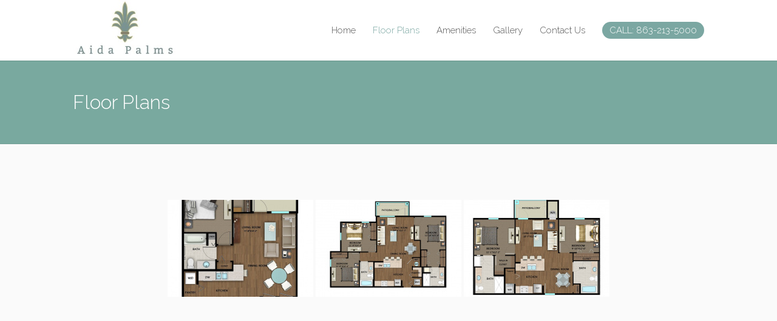

--- FILE ---
content_type: text/html; charset=UTF-8
request_url: https://aidapalms.com/floor-plans/
body_size: 7312
content:
<!DOCTYPE html>
<html lang="en-US" dir="ltr">
<head>
<meta charset="UTF-8" />
<meta name="viewport" content="width=device-width,initial-scale=1">

<title>Floor Plans | Aida Palms</title>
<link rel="profile" href="http://gmpg.org/xfn/11" />
<link rel="pingback" href="https://aidapalms.com/xmlrpc.php" />

<link rel="icon" type="image/png" href="https://aidapalms.com/wp-content/uploads/2016/11/Logo-resize-XS-2.jpg" />  <script type="text/javascript">
  var ajaxurl = 'https://aidapalms.com/wp-admin/admin-ajax.php';
  </script>
<meta name='robots' content='max-image-preview:large' />
	<style>img:is([sizes="auto" i], [sizes^="auto," i]) { contain-intrinsic-size: 3000px 1500px }</style>
	<link rel='dns-prefetch' href='//maps.googleapis.com' />
<link rel='dns-prefetch' href='//fonts.googleapis.com' />
<link rel="alternate" type="application/rss+xml" title="Aida Palms &raquo; Feed" href="https://aidapalms.com/feed/" />
<link rel="alternate" type="application/rss+xml" title="Aida Palms &raquo; Comments Feed" href="https://aidapalms.com/comments/feed/" />
<script type="text/javascript">
/* <![CDATA[ */
window._wpemojiSettings = {"baseUrl":"https:\/\/s.w.org\/images\/core\/emoji\/16.0.1\/72x72\/","ext":".png","svgUrl":"https:\/\/s.w.org\/images\/core\/emoji\/16.0.1\/svg\/","svgExt":".svg","source":{"concatemoji":"https:\/\/aidapalms.com\/wp-includes\/js\/wp-emoji-release.min.js?ver=6.8.3"}};
/*! This file is auto-generated */
!function(s,n){var o,i,e;function c(e){try{var t={supportTests:e,timestamp:(new Date).valueOf()};sessionStorage.setItem(o,JSON.stringify(t))}catch(e){}}function p(e,t,n){e.clearRect(0,0,e.canvas.width,e.canvas.height),e.fillText(t,0,0);var t=new Uint32Array(e.getImageData(0,0,e.canvas.width,e.canvas.height).data),a=(e.clearRect(0,0,e.canvas.width,e.canvas.height),e.fillText(n,0,0),new Uint32Array(e.getImageData(0,0,e.canvas.width,e.canvas.height).data));return t.every(function(e,t){return e===a[t]})}function u(e,t){e.clearRect(0,0,e.canvas.width,e.canvas.height),e.fillText(t,0,0);for(var n=e.getImageData(16,16,1,1),a=0;a<n.data.length;a++)if(0!==n.data[a])return!1;return!0}function f(e,t,n,a){switch(t){case"flag":return n(e,"\ud83c\udff3\ufe0f\u200d\u26a7\ufe0f","\ud83c\udff3\ufe0f\u200b\u26a7\ufe0f")?!1:!n(e,"\ud83c\udde8\ud83c\uddf6","\ud83c\udde8\u200b\ud83c\uddf6")&&!n(e,"\ud83c\udff4\udb40\udc67\udb40\udc62\udb40\udc65\udb40\udc6e\udb40\udc67\udb40\udc7f","\ud83c\udff4\u200b\udb40\udc67\u200b\udb40\udc62\u200b\udb40\udc65\u200b\udb40\udc6e\u200b\udb40\udc67\u200b\udb40\udc7f");case"emoji":return!a(e,"\ud83e\udedf")}return!1}function g(e,t,n,a){var r="undefined"!=typeof WorkerGlobalScope&&self instanceof WorkerGlobalScope?new OffscreenCanvas(300,150):s.createElement("canvas"),o=r.getContext("2d",{willReadFrequently:!0}),i=(o.textBaseline="top",o.font="600 32px Arial",{});return e.forEach(function(e){i[e]=t(o,e,n,a)}),i}function t(e){var t=s.createElement("script");t.src=e,t.defer=!0,s.head.appendChild(t)}"undefined"!=typeof Promise&&(o="wpEmojiSettingsSupports",i=["flag","emoji"],n.supports={everything:!0,everythingExceptFlag:!0},e=new Promise(function(e){s.addEventListener("DOMContentLoaded",e,{once:!0})}),new Promise(function(t){var n=function(){try{var e=JSON.parse(sessionStorage.getItem(o));if("object"==typeof e&&"number"==typeof e.timestamp&&(new Date).valueOf()<e.timestamp+604800&&"object"==typeof e.supportTests)return e.supportTests}catch(e){}return null}();if(!n){if("undefined"!=typeof Worker&&"undefined"!=typeof OffscreenCanvas&&"undefined"!=typeof URL&&URL.createObjectURL&&"undefined"!=typeof Blob)try{var e="postMessage("+g.toString()+"("+[JSON.stringify(i),f.toString(),p.toString(),u.toString()].join(",")+"));",a=new Blob([e],{type:"text/javascript"}),r=new Worker(URL.createObjectURL(a),{name:"wpTestEmojiSupports"});return void(r.onmessage=function(e){c(n=e.data),r.terminate(),t(n)})}catch(e){}c(n=g(i,f,p,u))}t(n)}).then(function(e){for(var t in e)n.supports[t]=e[t],n.supports.everything=n.supports.everything&&n.supports[t],"flag"!==t&&(n.supports.everythingExceptFlag=n.supports.everythingExceptFlag&&n.supports[t]);n.supports.everythingExceptFlag=n.supports.everythingExceptFlag&&!n.supports.flag,n.DOMReady=!1,n.readyCallback=function(){n.DOMReady=!0}}).then(function(){return e}).then(function(){var e;n.supports.everything||(n.readyCallback(),(e=n.source||{}).concatemoji?t(e.concatemoji):e.wpemoji&&e.twemoji&&(t(e.twemoji),t(e.wpemoji)))}))}((window,document),window._wpemojiSettings);
/* ]]> */
</script>
<link rel='stylesheet' id='twb-open-sans-css' href='https://fonts.googleapis.com/css?family=Open+Sans%3A300%2C400%2C500%2C600%2C700%2C800&#038;display=swap&#038;ver=6.8.3' type='text/css' media='all' />
<link rel='stylesheet' id='twb-global-css' href='https://aidapalms.com/wp-content/plugins/slider-wd/booster/assets/css/global.css?ver=1.0.0' type='text/css' media='all' />
<style id='wp-emoji-styles-inline-css' type='text/css'>

	img.wp-smiley, img.emoji {
		display: inline !important;
		border: none !important;
		box-shadow: none !important;
		height: 1em !important;
		width: 1em !important;
		margin: 0 0.07em !important;
		vertical-align: -0.1em !important;
		background: none !important;
		padding: 0 !important;
	}
</style>
<link rel='stylesheet' id='ngg_trigger_buttons-css' href='https://aidapalms.com/wp-content/plugins/nextgen-gallery/static/GalleryDisplay/trigger_buttons.css?ver=4.0.3' type='text/css' media='all' />
<link rel='stylesheet' id='simplelightbox-0-css' href='https://aidapalms.com/wp-content/plugins/nextgen-gallery/static/Lightbox/simplelightbox/simple-lightbox.css?ver=4.0.3' type='text/css' media='all' />
<link rel='stylesheet' id='fontawesome_v4_shim_style-css' href='https://aidapalms.com/wp-content/plugins/nextgen-gallery/static/FontAwesome/css/v4-shims.min.css?ver=6.8.3' type='text/css' media='all' />
<link rel='stylesheet' id='fontawesome-css' href='https://aidapalms.com/wp-content/plugins/nextgen-gallery/static/FontAwesome/css/all.min.css?ver=6.8.3' type='text/css' media='all' />
<link rel='stylesheet' id='nextgen_pagination_style-css' href='https://aidapalms.com/wp-content/plugins/nextgen-gallery/static/GalleryDisplay/pagination_style.css?ver=4.0.3' type='text/css' media='all' />
<link rel='stylesheet' id='nextgen_basic_thumbnails_style-css' href='https://aidapalms.com/wp-content/plugins/nextgen-gallery/static/Thumbnails/nextgen_basic_thumbnails.css?ver=4.0.3' type='text/css' media='all' />
<link rel='stylesheet' id='lt-icon-css' href='https://aidapalms.com/wp-content/themes/hometown-theme/font/flaticon.css?ver=6.8.3' type='text/css' media='all' />
<link rel='stylesheet' id='lt-foundation-css' href='https://aidapalms.com/wp-content/themes/hometown-theme/css/foundation.css?ver=6.8.3' type='text/css' media='all' />
<link rel='stylesheet' id='lt-screen-css' href='https://aidapalms.com/wp-content/themes/hometown-theme/css/screen.css?ver=1.0.0' type='text/css' media='all' />
<link rel='stylesheet' id='lt-child-css' href='https://aidapalms.com/wp-content/themes/hometown-child/style.css?ver=1.0.0' type='text/css' media='all' />
<link rel='stylesheet' id='lt-google-webfont-css' href='http://fonts.googleapis.com/css?family=Raleway%3A400%2C300&#038;ver=1.0.0' type='text/css' media='all' />
<script type="text/javascript" src="https://aidapalms.com/wp-includes/js/jquery/jquery.min.js?ver=3.7.1" id="jquery-core-js"></script>
<script type="text/javascript" src="https://aidapalms.com/wp-includes/js/jquery/jquery-migrate.min.js?ver=3.4.1" id="jquery-migrate-js"></script>
<script type="text/javascript" src="https://aidapalms.com/wp-content/plugins/slider-wd/booster/assets/js/circle-progress.js?ver=1.2.2" id="twb-circle-js"></script>
<script type="text/javascript" id="twb-global-js-extra">
/* <![CDATA[ */
var twb = {"nonce":"9ff8361f00","ajax_url":"https:\/\/aidapalms.com\/wp-admin\/admin-ajax.php","plugin_url":"https:\/\/aidapalms.com\/wp-content\/plugins\/slider-wd\/booster","href":"https:\/\/aidapalms.com\/wp-admin\/admin.php?page=twb_slider_wd"};
var twb = {"nonce":"9ff8361f00","ajax_url":"https:\/\/aidapalms.com\/wp-admin\/admin-ajax.php","plugin_url":"https:\/\/aidapalms.com\/wp-content\/plugins\/slider-wd\/booster","href":"https:\/\/aidapalms.com\/wp-admin\/admin.php?page=twb_slider_wd"};
/* ]]> */
</script>
<script type="text/javascript" src="https://aidapalms.com/wp-content/plugins/slider-wd/booster/assets/js/global.js?ver=1.0.0" id="twb-global-js"></script>
<script type="text/javascript" id="photocrati_ajax-js-extra">
/* <![CDATA[ */
var photocrati_ajax = {"url":"https:\/\/aidapalms.com\/index.php?photocrati_ajax=1","rest_url":"https:\/\/aidapalms.com\/wp-json\/","wp_home_url":"https:\/\/aidapalms.com","wp_site_url":"https:\/\/aidapalms.com","wp_root_url":"https:\/\/aidapalms.com","wp_plugins_url":"https:\/\/aidapalms.com\/wp-content\/plugins","wp_content_url":"https:\/\/aidapalms.com\/wp-content","wp_includes_url":"https:\/\/aidapalms.com\/wp-includes\/","ngg_param_slug":"nggallery","rest_nonce":"31a4a94060"};
/* ]]> */
</script>
<script type="text/javascript" src="https://aidapalms.com/wp-content/plugins/nextgen-gallery/static/Legacy/ajax.min.js?ver=4.0.3" id="photocrati_ajax-js"></script>
<script type="text/javascript" src="https://aidapalms.com/wp-content/plugins/nextgen-gallery/static/FontAwesome/js/v4-shims.min.js?ver=5.3.1" id="fontawesome_v4_shim-js"></script>
<script type="text/javascript" defer crossorigin="anonymous" data-auto-replace-svg="false" data-keep-original-source="false" data-search-pseudo-elements src="https://aidapalms.com/wp-content/plugins/nextgen-gallery/static/FontAwesome/js/all.min.js?ver=5.3.1" id="fontawesome-js"></script>
<script type="text/javascript" src="https://aidapalms.com/wp-content/plugins/nextgen-gallery/static/Thumbnails/nextgen_basic_thumbnails.js?ver=4.0.3" id="nextgen_basic_thumbnails_script-js"></script>
<script type="text/javascript" src="https://aidapalms.com/wp-content/plugins/nextgen-gallery/static/Thumbnails/ajax_pagination.js?ver=4.0.3" id="nextgen-basic-thumbnails-ajax-pagination-js"></script>
<link rel="https://api.w.org/" href="https://aidapalms.com/wp-json/" /><link rel="alternate" title="JSON" type="application/json" href="https://aidapalms.com/wp-json/wp/v2/pages/2412" /><link rel="EditURI" type="application/rsd+xml" title="RSD" href="https://aidapalms.com/xmlrpc.php?rsd" />
<meta name="generator" content="WordPress 6.8.3" />
<link rel="canonical" href="https://aidapalms.com/floor-plans/" />
<link rel='shortlink' href='https://aidapalms.com/?p=2412' />
<link rel="alternate" title="oEmbed (JSON)" type="application/json+oembed" href="https://aidapalms.com/wp-json/oembed/1.0/embed?url=https%3A%2F%2Faidapalms.com%2Ffloor-plans%2F" />
<link rel="alternate" title="oEmbed (XML)" type="text/xml+oembed" href="https://aidapalms.com/wp-json/oembed/1.0/embed?url=https%3A%2F%2Faidapalms.com%2Ffloor-plans%2F&#038;format=xml" />
<!-- Theme Dynamic CSS -->
<style type="text/css">

	/* Font */
	body { font-family: Arial,Helvetica,Garuda,sans-serif; font-size: 15px; line-height: 1.6em; }
	h1 { font-size: 31px; line-height: 1.5em; }
	h2 { font-size: 27px; line-height: 1.5em; }
	h3 { font-size: 23px; line-height: 1.5em; }
	h4 { font-size: 21px; line-height: 1.5em; }
	h5 { font-size: 19px; line-height: 1.5em; }
	h6 { font-size: 17px; line-height: 1.5em; }
	.primary-nav { font-size: 15px; }

	/* BG Color */
	.primary-nav > ul > li.bubble a, .lt-button.primary, input.primary[type='submit'], input.primary[type='button'], .rangeSlider .noUi-connect, .map-wrap .marker .dot, .map-wrap .marker:after, .map-wrap .cluster:before, .map-wrap .cluster:after, .card .status:before, .hero .status:before, .property-hero .status:before, #nprogress .bar, .button:hover, input[type='submit']:hover, input[type='button']:hover, .lt-button:hover, .tooltip, .map-outer-wrap .overlay-link, .select2-container--default .select2-results__option--highlighted[aria-selected], .hero .badge .status:before  { background-color: #7ba7a2; }
	

	/* Color */
	a, .header-wrap .header-top .nav-language.type-text li.active a, .primary-nav li.current-menu-item > a, .primary-nav li.current-menu-ancestor > a, .login-form .tab-list li a, .box-icon .feature-icon { color: #7ba7a2; }

	/* Border */
	.primary-nav > ul > li > ul.sub-menu, #nprogress .spinner-icon, .lt-button.primary, input.primary[type='submit'], input.primary[type='button'], .button:hover, input[type='submit']:hover, input[type='button']:hover, .lt-button:hover { border-color: #7ba7a2; }

	.tooltip:after { border-top-color: #7ba7a2; }

	/* Shadow */
	#nprogress .peg { box-shadow: 0 0 10px #7ba7a2, 0 0 5px #7ba7a2; }


	/* Background */
	body { 
		background-color: #eeeeee;
		background-image: url(  );
					background-size: cover;
			background-repeat: no-repeat;
			}
	.header-bg {
		background-color: #ffffff;
							background-size: contain;
			background-repeat: no-repeat;
			}
	.footer-main {
		background-color: #fafafa;
		background-image: url(  );
					background-size: contain;
			background-repeat: no-repeat;
			}
</style>
<!-- End Theme Dynamic CSS -->


<!-- Google Web Font -->
<style type="text/css">
			body { font-family: "Raleway"; }
	</style>
<!-- End Google Web Font -->




<style type="text/css">.recentcomments a{display:inline !important;padding:0 !important;margin:0 !important;}</style><meta name="generator" content="Powered by Visual Composer - drag and drop page builder for WordPress."/>
<!--[if lte IE 9]><link rel="stylesheet" type="text/css" href="https://aidapalms.com/wp-content/plugins/js_composer/assets/css/vc_lte_ie9.min.css" media="screen"><![endif]--><!--[if IE  8]><link rel="stylesheet" type="text/css" href="https://aidapalms.com/wp-content/plugins/js_composer/assets/css/vc-ie8.min.css" media="screen"><![endif]--><noscript><style type="text/css"> .wpb_animate_when_almost_visible { opacity: 1; }</style></noscript></head>

<body class="wp-singular page-template page-template-template-full-width page-template-template-full-width-php page page-id-2412 wp-theme-hometown-theme wp-child-theme-hometown-child ltr full-width element-round wpb-js-composer js-comp-ver-4.11.2 vc_responsive" id="body">



<div class="layout-wrap full-width"><div class="layout-inner">
<header class="header-wrap sticky-on element-dark logo-left" >


<div class="header-main" style="height: 100px;">
<div class="row">
<div class="columns">
	
			<div class="branding" style="height: 100px;">
			<a href="https://aidapalms.com">
		<span class="helper"></span>
		<img src="https://aidapalms.com/wp-content/uploads/2016/11/Logo-resize-Medium-1.jpg" alt="Aida Palms" width="260" height="151"  /></a>
		<div class="menu-toggle"><i class="menu flaticon-list26"></i><i class="close flaticon-cross37"></i></div>
	</div>

		<nav class="primary-nav" style="line-height: 100px;">
	<ul id="menu-header-main-menu" class="menu"><li id="menu-item-2426" class="menu-item menu-item-type-post_type menu-item-object-page menu-item-home menu-item-2426  "><a href="https://aidapalms.com/">Home</a></li>
<li id="menu-item-2424" class="menu-item menu-item-type-post_type menu-item-object-page current-menu-item page_item page-item-2412 current_page_item menu-item-2424  "><a href="https://aidapalms.com/floor-plans/" aria-current="page">Floor Plans</a></li>
<li id="menu-item-2423" class="menu-item menu-item-type-post_type menu-item-object-page menu-item-2423  "><a href="https://aidapalms.com/amenities/">Amenities</a></li>
<li id="menu-item-2422" class="menu-item menu-item-type-post_type menu-item-object-page menu-item-2422  "><a href="https://aidapalms.com/gallery/">Gallery</a></li>
<li id="menu-item-2529" class="menu-item menu-item-type-post_type menu-item-object-page menu-item-2529  "><a href="https://aidapalms.com/contact-us/">Contact Us</a></li>
<li id="menu-item-2427" class="menu-item menu-item-type-custom menu-item-object-custom menu-item-2427  bubble"><a href="tel:863-213-5000">CALL: 863-213-5000</a></li>
</ul>	</nav>
		
</div>
</div>
</div>
<div class="header-bg"></div>
</header>


<div class="search-box">
<div class="row">
<div class="columns">
<form method="get" class="nt-search-form" action="https://aidapalms.com">
	<input type="text" id="search-text" class="input-text" name="s" placeholder="Search &#8230;" autocomplete="off" />
	<i class="flaticon-cross37 close-button"></i>
</form>
</div>
</div>
</div>
<div class="section-title  element-light" style="background-color:#79a99f; background-image: url(); background-size:cover;">
<div class="row">
<div class="columns">
	
	
	
	<h1 class="page-title">Floor Plans</h1>
	</div>
</div>
</div><div class="hero-wrap">






</div>
<div class="main-content">
	<div class="section vc_row wpb_row vc_row-fluid "  ><div class="row"><div class="wpb_column vc_column_container vc_col-sm-12 large-12 columns"><div class="wpb_wrapper">
	<div class="wpb_text_column wpb_content_element">
		<div class="wpb_wrapper">
			<!-- default-view.php -->
<div
	class="ngg-galleryoverview default-view
		"
	id="ngg-gallery-95ebaae90589177cc914abc5ed24b134-1">

		<!-- Thumbnails -->
				<div id="ngg-image-0" class="ngg-gallery-thumbnail-box
											"
			>
						<div class="ngg-gallery-thumbnail">
			<a href="https://aidapalms.com/wp-content/gallery/floor-plans/PU-A1-.50.jpg"
				title=""
				data-src="https://aidapalms.com/wp-content/gallery/floor-plans/PU-A1-.50.jpg"
				data-thumbnail="https://aidapalms.com/wp-content/gallery/floor-plans/thumbs/thumbs_PU-A1-.50.jpg"
				data-image-id="21"
				data-title="PU-A1-.50"
				data-description=""
				data-image-slug="pu-a1-50"
				class="ngg-simplelightbox" rel="95ebaae90589177cc914abc5ed24b134">
				<img
					title="PU-A1-.50"
					alt="PU-A1-.50"
					src="https://aidapalms.com/wp-content/gallery/floor-plans/thumbs/thumbs_PU-A1-.50.jpg"
					width="240"
					height="160"
					style="max-width:100%;"
				/>
			</a>
		</div>
							</div>
			
				<div id="ngg-image-1" class="ngg-gallery-thumbnail-box
											"
			>
						<div class="ngg-gallery-thumbnail">
			<a href="https://aidapalms.com/wp-content/gallery/floor-plans/PU-C1-.50.jpg"
				title=""
				data-src="https://aidapalms.com/wp-content/gallery/floor-plans/PU-C1-.50.jpg"
				data-thumbnail="https://aidapalms.com/wp-content/gallery/floor-plans/thumbs/thumbs_PU-C1-.50.jpg"
				data-image-id="22"
				data-title="PU-C1-.50"
				data-description=""
				data-image-slug="pu-c1-50"
				class="ngg-simplelightbox" rel="95ebaae90589177cc914abc5ed24b134">
				<img
					title="PU-C1-.50"
					alt="PU-C1-.50"
					src="https://aidapalms.com/wp-content/gallery/floor-plans/thumbs/thumbs_PU-C1-.50.jpg"
					width="240"
					height="160"
					style="max-width:100%;"
				/>
			</a>
		</div>
							</div>
			
				<div id="ngg-image-2" class="ngg-gallery-thumbnail-box
											"
			>
						<div class="ngg-gallery-thumbnail">
			<a href="https://aidapalms.com/wp-content/gallery/floor-plans/PU-B1-.50.jpg"
				title=""
				data-src="https://aidapalms.com/wp-content/gallery/floor-plans/PU-B1-.50.jpg"
				data-thumbnail="https://aidapalms.com/wp-content/gallery/floor-plans/thumbs/thumbs_PU-B1-.50.jpg"
				data-image-id="23"
				data-title="PU-B1-.50"
				data-description=""
				data-image-slug="pu-b1-50"
				class="ngg-simplelightbox" rel="95ebaae90589177cc914abc5ed24b134">
				<img
					title="PU-B1-.50"
					alt="PU-B1-.50"
					src="https://aidapalms.com/wp-content/gallery/floor-plans/thumbs/thumbs_PU-B1-.50.jpg"
					width="240"
					height="160"
					style="max-width:100%;"
				/>
			</a>
		</div>
							</div>
			
	
	<br style="clear: both" />

	
		<!-- Pagination -->
		<div class='ngg-clear'></div>	</div>


		</div>
	</div>
</div></div></div></div>
</div><!-- #content -->

<footer class="footer-main element-dark">

<div class="footer-top">
<div class="row">
	<div class="large-3 medium-6 columns"></div>
	<div class="large-3 medium-6 columns"></div>
	<div class="large-3 medium-6 columns"></div>
	<div class="large-3 medium-6 columns"></div>
</div>	
</div>

<div class="footer-bottom">
	<div class="row">

	
	<div class="copyright-text"><p>The owner and management company for this property comply with the provisions of the Equal Housing Opportunity laws and nondiscrimination laws. The residences have been designed and constructed to be accessible in accordance with those laws. <br />&copy; Green Mills, LLC. All rights reserved. Privacy Policy.<br><img src="http://www.burlingtonstpete.com/wp-content/uploads/2016/07/foterlogo.png"/><br><br><a href="http://greenmillsgroup.com/" target="_blank">A Green Mills</a>&nbsp;Community</div>	
	</div>
</div>

</footer>

<div class="mobile-menu">
	<nav>
	<ul id="menu-header-main-menu-1" class="menu"><li class="menu-item menu-item-type-post_type menu-item-object-page menu-item-home menu-item-2426  "><a href="https://aidapalms.com/">Home</a></li>
<li class="menu-item menu-item-type-post_type menu-item-object-page current-menu-item page_item page-item-2412 current_page_item menu-item-2424  "><a href="https://aidapalms.com/floor-plans/" aria-current="page">Floor Plans</a></li>
<li class="menu-item menu-item-type-post_type menu-item-object-page menu-item-2423  "><a href="https://aidapalms.com/amenities/">Amenities</a></li>
<li class="menu-item menu-item-type-post_type menu-item-object-page menu-item-2422  "><a href="https://aidapalms.com/gallery/">Gallery</a></li>
<li class="menu-item menu-item-type-post_type menu-item-object-page menu-item-2529  "><a href="https://aidapalms.com/contact-us/">Contact Us</a></li>
<li class="menu-item menu-item-type-custom menu-item-object-custom menu-item-2427  bubble"><a href="tel:863-213-5000">CALL: 863-213-5000</a></li>
</ul>	</nav>

	</div>

</div></div><!-- .layout-wrap -->

<div class="modal-mask">
	<div class="modal login-modal">
		<div class="login-form">
<div class="row">
	<div class="tab-wrap">
	<div class="pane login-box active">
		<h3>Login</h3>
		<form name="loginform" id="loginform" class="validate-form" action="https://aidapalms.com/wp-login.php" method="post">
			<input type="hidden" name="rememberme" value="forever" />
			<p class="login-username">
				<label for="user_login">Username <span>*</span></label>
				<input type="text" name="log" id="user_login" class="input" value="" size="20" data-rule-required="true" data-msg-required="Username is required.">
			</p>
			<p class="login-password">
				<label for="user_pass">Password <span>*</span></label>
				<input type="password" name="pwd" id="user_pass" class="input" value="" size="20" data-rule-required="true" data-msg-required="Password is required.">
			</p>
			<div class="form-response"></div>
			<p class="login-submit">
				<input type="submit" name="wp-submit" id="wp-submit" class="primary" value="Log In">
				<input type="hidden" name="redirect_to" value="https://aidapalms.com">
			</p>
		</form>
		<div class="vspace"></div>
	</div>
	<div class="pane register-box">
		<h3>Register</h3>
		<form action="https://aidapalms.com/wp-login.php?action=register" id="register-form" class="validate-form" method="post">
             <input type="hidden" name="user-cookie" value="1">
             <input type="hidden" name="redirect_to" value="https://aidapalms.com" />
            <p>
                <label for="register-username">Username <span>*</span></label>
                <input id="register-username" name="user_login" type="text" data-rule-required="true" data-msg-required="Username is required.">
            </p>

            <p>
                <label for="register-email">E-mail <span>*</span></label>
                <input id="register-email" name="user_email" type="text" data-rule-required="true" data-msg-required="E-mail is required." data-rule-email="true" data-msg-email="Invalid E-mail address.">
            </p>
            <div class="form-response"></div>
           	<p class="login-submit">
            	<input type="submit" name="user-submit" class="primary" value="Register">
            </p>
        </form>
		<div class="vspace"></div>
	</div>
	<div class="pane forgot-box">
		<h3>Forgot Password</h3>
		<form action="https://aidapalms.com/wp-login.php?action=lostpassword" id="forgot-form" method="post" class="validate-form">
			<input type="hidden" name="user-cookie" value="1">
            <p>
                <label for="user-forgot">Username or E-mail <span>*</span></label>
                <input id="user-forgot" name="user_login" type="text" data-rule-required="true" data-msg-required="Username or E-mail is required.">
            </p>
            <div class="form-response"></div>
            <p class="login-submit">
            	<input type="submit" name="user-submit" class="primary" value="Reset Password">
            </p>
        </form>
		<div class="vspace"></div>
	</div>
	<ul class="tab-list">
		<li class="active"><a href="#" data-pane="login-box">Login</a></li>
		<li><a href="#" data-pane="register-box">Register</a></li>
		<li><a href="#" data-pane="forgot-box">Forgot Password</a></li>
	</ul>
	</div>
</div>
</div>		<i class="flaticon-cross37 close-bt"></i>
	</div>
</div>


<script type="speculationrules">
{"prefetch":[{"source":"document","where":{"and":[{"href_matches":"\/*"},{"not":{"href_matches":["\/wp-*.php","\/wp-admin\/*","\/wp-content\/uploads\/*","\/wp-content\/*","\/wp-content\/plugins\/*","\/wp-content\/themes\/hometown-child\/*","\/wp-content\/themes\/hometown-theme\/*","\/*\\?(.+)"]}},{"not":{"selector_matches":"a[rel~=\"nofollow\"]"}},{"not":{"selector_matches":".no-prefetch, .no-prefetch a"}}]},"eagerness":"conservative"}]}
</script>
<script type="text/javascript" src="https://aidapalms.com/wp-includes/js/dist/hooks.min.js?ver=4d63a3d491d11ffd8ac6" id="wp-hooks-js"></script>
<script type="text/javascript" src="https://aidapalms.com/wp-includes/js/dist/i18n.min.js?ver=5e580eb46a90c2b997e6" id="wp-i18n-js"></script>
<script type="text/javascript" id="wp-i18n-js-after">
/* <![CDATA[ */
wp.i18n.setLocaleData( { 'text direction\u0004ltr': [ 'ltr' ] } );
/* ]]> */
</script>
<script type="text/javascript" src="https://aidapalms.com/wp-content/plugins/contact-form-7/includes/swv/js/index.js?ver=6.1.4" id="swv-js"></script>
<script type="text/javascript" id="contact-form-7-js-before">
/* <![CDATA[ */
var wpcf7 = {
    "api": {
        "root": "https:\/\/aidapalms.com\/wp-json\/",
        "namespace": "contact-form-7\/v1"
    }
};
/* ]]> */
</script>
<script type="text/javascript" src="https://aidapalms.com/wp-content/plugins/contact-form-7/includes/js/index.js?ver=6.1.4" id="contact-form-7-js"></script>
<script type="text/javascript" id="ngg_common-js-extra">
/* <![CDATA[ */

var galleries = {};
galleries.gallery_95ebaae90589177cc914abc5ed24b134 = {"ID":"95ebaae90589177cc914abc5ed24b134","album_ids":[],"container_ids":["3"],"display":null,"display_settings":{"display_view":"default-view.php","images_per_page":"24","number_of_columns":0,"thumbnail_width":240,"thumbnail_height":160,"show_all_in_lightbox":0,"ajax_pagination":1,"use_imagebrowser_effect":0,"template":"","display_no_images_error":1,"disable_pagination":0,"show_slideshow_link":0,"slideshow_link_text":"View Slideshow","override_thumbnail_settings":0,"thumbnail_quality":"100","thumbnail_crop":"0","thumbnail_watermark":0,"ngg_triggers_display":"never","use_lightbox_effect":true},"display_type":"photocrati-nextgen_basic_thumbnails","effect_code":null,"entity_ids":[],"excluded_container_ids":[],"exclusions":[],"gallery_ids":[],"id":"95ebaae90589177cc914abc5ed24b134","ids":null,"image_ids":[],"images_list_count":null,"inner_content":null,"is_album_gallery":null,"maximum_entity_count":500,"order_by":"sortorder","order_direction":"ASC","returns":"included","skip_excluding_globally_excluded_images":null,"slug":null,"sortorder":[],"source":"galleries","src":null,"tag_ids":[],"tagcloud":false,"transient_id":null,"__defaults_set":null};
galleries.gallery_95ebaae90589177cc914abc5ed24b134.wordpress_page_root = "https:\/\/aidapalms.com\/floor-plans\/";
var nextgen_lightbox_settings = {"static_path":"https:\/\/aidapalms.com\/wp-content\/plugins\/nextgen-gallery\/static\/Lightbox\/{placeholder}","context":"nextgen_images"};
/* ]]> */
</script>
<script type="text/javascript" src="https://aidapalms.com/wp-content/plugins/nextgen-gallery/static/GalleryDisplay/common.js?ver=4.0.3" id="ngg_common-js"></script>
<script type="text/javascript" id="ngg_common-js-after">
/* <![CDATA[ */
            var nggLastTimeoutVal = 1000;

            var nggRetryFailedImage = function(img) {
                setTimeout(function(){
                    img.src = img.src;
                }, nggLastTimeoutVal);

                nggLastTimeoutVal += 500;
            }
/* ]]> */
</script>
<script type="text/javascript" src="https://aidapalms.com/wp-content/plugins/nextgen-gallery/static/Lightbox/lightbox_context.js?ver=4.0.3" id="ngg_lightbox_context-js"></script>
<script type="text/javascript" src="https://aidapalms.com/wp-content/plugins/nextgen-gallery/static/Lightbox/simplelightbox/simple-lightbox.js?ver=4.0.3" id="simplelightbox-0-js"></script>
<script type="text/javascript" src="https://aidapalms.com/wp-content/plugins/nextgen-gallery/static/Lightbox/simplelightbox/nextgen_simple_lightbox_init.js?ver=4.0.3" id="simplelightbox-1-js"></script>
<script type="text/javascript" src="https://maps.googleapis.com/maps/api/js?v=3.exp&amp;sensor=false&amp;libraries=places&amp;ver=1.0.0" id="lt-google-maps-js"></script>
<script type="text/javascript" src="https://aidapalms.com/wp-content/themes/hometown-theme/js/pack-min.js?ver=1.0.0" id="lt-pack-js"></script>
<script type="text/javascript" src="https://aidapalms.com/wp-content/themes/hometown-theme/js/theme.js?ver=1.0.0" id="lt-theme-js"></script>

</body>
</html>

--- FILE ---
content_type: text/css
request_url: https://aidapalms.com/wp-content/themes/hometown-theme/css/screen.css?ver=1.0.0
body_size: 8324
content:
/*------------------------------------------------------------------
[Table of contents]

1. Body
2. Header
3. Footer
4. Widget
5. Page Content
6. Elements
7. App
8. Person
9. ETC

-------------------------------------------------------------------*/
/* 1. Body */
body { font-weight: 300; background: #f4f4f4; overflow-x: hidden; }

::-moz-selection { background: rgba(0, 0, 0, 0.1); }

::selection { background: rgba(0, 0, 0, 0.1); }

figure.vc_figure { margin: 0; }

.layout-wrap { background: transparent; position: relative; overflow: hidden; }

.layout-wrap.mobile-menu-active .main-content, .layout-wrap.mobile-menu-active .hero-wrap, .layout-wrap.mobile-menu-active footer.footer-main, .layout-wrap.mobile-menu-active .section-title { display: none; }

.layout-wrap.mobile-menu-active .mobile-menu { display: block; }

.layout-wrap .mobile-menu { display: none; }

.layout-wrap .layout-inner { background: #fafafa; }

.section.stretch > .row { max-width: none; }

.section.no-padding { padding: 0; }

.section.no-padding > .row { padding: 0; }

.section.no-padding > .row > .columns { padding: 0; }

.row { padding: 0 15px; }

.row .row { padding: 0; }

[class*="block-grid-"] { margin: 0 -15px; }

[class*="block-grid-"] > li { padding: 0 15px 30px; max-width: 100%; }

.vc_row:after { content: ''; display: table; clear: both; }

iframe[src="about:blank"] { display: none; }

iframe { max-width: 100%; }

.element-round .button, .element-round .lt-button { border-radius: 3px; }

.element-round .bubble a { border-radius: 100px; }

.element-round .meta-box-list { border-radius: 3px; }

.element-round .property-hero { border-radius: 3px; }

.element-round .wpb_tab { border-radius: 0 0 3px 3px; }

.element-round .wpb_tabs_nav { border-radius: 3px 3px 0 0; overflow: hidden; }

.element-round .property-list img { border-radius: 3px; }

.element-round .card .content-wrap { border-radius: 0 0 3px 3px; }

.element-round .card .img-wrap { border-radius: 3px 3px 0 0; overflow: hidden; }

.element-round .card:after { border-radius: 3px; }

.element-round .selectBox { border-radius: 3px; }

.element-round input[type='text'], .element-round input[type='password'], .element-round input[type='email'], .element-round textarea, .element-round .box, .element-round input[type='submit'] { border-radius: 3px; }

.element-round .hero-card { border-radius: 3px; }

.element-round .hero .hero-card .card-price { border-radius: 100px; }

.element-round .thumbnail-carousel { border-radius: 3px; }

.element-round .tooltip { border-radius: 3px; }

.element-round ul.floorplan-list { border-radius: 3px; overflow: hidden; }

.element-round ul.floorplan-list li a:after { border-radius: 3px; }

.element-round .wp-pagenavi { border-radius: 3px; }

/* 2. Header */
.header-wrap { display: block; z-index: 1000; position: relative; text-align: center; width: 100%; left: 0; left: auto; }

.header-wrap:after { content: ''; display: block; position: absolute; bottom: -1px; height: 1px; width: 100%; background: rgba(0, 0, 0, 0.1); pointer-events: none; }

.header-wrap.element-light { color: #fff; }

.header-wrap.element-light a { color: #fff; }

.header-wrap.element-light .header-top { background: rgba(0, 0, 0, 0.075); }

.header-wrap.element-light .header-top .left a { border-color: rgba(255, 255, 255, 0.5); }

.header-wrap.element-light .primary-nav > ul > li.bubble a { background: transparent; border: 1px solid #fff; }

.header-wrap.element-light .primary-nav > ul > li > ul.sub-menu { border: none; }

.header-wrap.element-light .primary-nav > ul > li.current-menu-item > a, .header-wrap.element-light .primary-nav li.current-menu-ancestor > a { color: #fff; }

.header-wrap.element-light .header-top .nav-language li:after { opacity: 0.4; }

.header-wrap a { color: #555; }

.header-wrap .header-top { padding: 10px 0; background: rgba(0, 0, 0, 0.025); }

.header-wrap .header-top .menu { display: none; }

.header-wrap .header-top .left a { border-bottom: 1px dotted rgba(0, 0, 0, 0.25); }

.header-wrap .header-top .search-button { display: none; margin: 0 0 0 30px; cursor: pointer; }

.header-wrap .header-top .social-list { display: inline-block; margin: 0 0 0 30px; }

.header-wrap .header-main { line-height: 0; }

.header-wrap .branding { font-size: 0; display: block; position: relative; vertical-align: top; }

.header-wrap .branding.text { font-size: 24px; }

.header-wrap .branding.text .helper { display: none; }

.header-wrap .branding a { height: 100%; display: inline-block; }

.header-wrap .branding .helper { display: inline-block; vertical-align: middle; height: 100%; }

.header-wrap .branding img { max-height: 100%; display: inline-block; vertical-align: middle; width: auto; }

.header-wrap .menu-toggle { width: 40px; height: 40px; position: absolute; right: -10px; display: inline-block; top: 50%; margin: -20px 0 0 0; font-size: 24px; line-height: 40px; cursor: pointer; opacity: 0.75; }

.header-wrap .menu-toggle:hover { opacity: 1; }

.header-wrap .menu-toggle .close { font-size: 20px; top: -1px; position: relative; display: none; }

.header-wrap .menu-toggle.active .close { display: inline-block; }

.header-wrap .menu-toggle.active .menu { display: none; }

.header-wrap .user-menu { text-transform: uppercase; }

.nav-language { text-transform: uppercase; }

.nav-language li.active a { color: #bc0054; }

.header-bg { position: absolute; top: 0; left: 0; width: 100%; height: 100%; background: #fff; z-index: -1; opacity: 1; }

.primary-nav { display: none; }

.primary-nav a { color: #555; }

.search-box { display: none; }

.mobile-menu a { color: #555; }

.mobile-menu nav { margin: 0 0 35px 0; }

.mobile-menu .menu { margin: 0; background: #fff; }

.mobile-menu .menu:first-child { border-top: 1px solid rgba(0, 0, 0, 0.05); }

.mobile-menu ul { list-style: none; margin: 0; padding: 0; line-height: 1.5em; }

.mobile-menu ul a { padding: 12px 15px; border-bottom: 1px solid rgba(0, 0, 0, 0.05); display: block; position: relative; }

.mobile-menu ul i { font-size: 24px; opacity: 0.5; position: absolute; right: 0; top: 0; height: 100%; line-height: 47px; width: 60px; text-align: center; border-left: 1px solid rgba(0, 0, 0, 0.15); }

.mobile-menu ul ul { display: none; background: rgba(0, 0, 0, 0.02); }

.mobile-menu li.login { display: none; }

.mobile-menu .login-form { padding: 0 0 30px 0; background: #fff; padding: 12px 0; border: 1px solid rgba(0, 0, 0, 0.05); border-left: none; border-right: none; }

.mobile-menu .nt-search-form { padding: 12px 15px; background: #fff; border: 1px solid rgba(0, 0, 0, 0.05); border-left: none; border-right: none; }

.mobile-menu .social-menu { border-bottom: 1px solid rgba(0, 0, 0, 0.05); }

.mobile-menu .social-menu:after { content: ''; display: table; clear: both; }

.mobile-menu .social-menu li { float: left; }

.mobile-menu .social-menu i { position: relative; border: none; }

.mobile-menu .social-menu a { border: none; }

.login-form p { margin: 0 0 20px 0; }

.login-form input[type='submit'] { width: 100%; text-align: center; }

.login-form .login-submit { margin: 10px 0 0 0; }

.login-form .login-remember { display: none; }

.login-form .tab-list { margin: 10px 0 0 0; padding: 0; }

.login-form .tab-list li { display: inline-block; margin: 0 20px 0 0; }

.login-form .tab-list li.active { display: none; }

.login-form .tab-list li a { display: inline; border: none; padding: 0; color: #bc0054; }

.modal-mask { display: none; }

/* 3. Footer */
.footer-main.element-light { color: #fff; }

.footer-main.element-light a { color: #fff; }

.footer-main .widget { margin: 0 0 50px 0; }

.footer-main .widget ul li { margin: 0 0 5px 0; padding: 0; border: none; }

.footer-main a { color: #555; }

.footer-top { padding: 60px 0; position: relative; }

.footer-top:before { content: ''; position: absolute; top: 0; left: 0; width: 100%; height: 1px; background: rgba(0, 0, 0, 0.05); }

.footer-bottom { padding: 50px 0; text-align: center; background: rgba(0, 0, 0, 0.05); }

.social-list { list-style: none; padding: 0; margin: 0 0 20px 0; }

.social-list li { display: inline-block; margin: 0 5px; }

.social-list i { width: 32px; height: 32px; border: 1px solid #555; border-radius: 100%; display: block; line-height: 32px; font-size: 16px; color: #555; text-align: center; -webkit-transition: all 0.25s ease; transition: all 0.25s ease; }

.social-list i:hover { background: #555; color: #fff; }

.element-light .social-list i { border-color: #fff; color: #fff; }

.element-light .social-list i:hover { background: rgba(255, 255, 255, 0.15); }

.message-mask { position: fixed; top: 0; left: 0; width: 100%; height: 100%; background: rgba(0, 0, 0, 0.8); z-index: 1000; -webkit-transition: all 0.25s ease; transition: all 0.25s ease; color: #fff; font-size: 28px; line-height: 1.5em; display: table; text-align: center; padding: 20px; }

.message-mask.inactive { visibility: hidden; opacity: 0; }

.message-mask.inactive .inner { -webkit-transform: translate(0, 40px); transform: translate(0, 40px); opacity: 0; }

.message-mask .inner { display: table-cell; vertical-align: middle; -webkit-transition: all 0.25s ease; transition: all 0.25s ease; }

.message-mask i { border: 1px solid #fff; width: 50px; height: 50px; text-align: center; line-height: 50px; border-radius: 100px; cursor: pointer; display: inline-block; font-size: 24px; }

/* 4. Widget */
.widget-property ul li { clear: both; overflow: hidden; padding: 0; margin: 0 0 20px 0; border: none; }

.widget-property img { float: left; height: 60px; margin: 0 15px 0 0; border-radius: 3px; z-index: 10; position: relative; }

.widget-property a { color: #555; }

.widget-property .price { display: block; opacity: 0.5; }

.widget-property-search .widget-body { padding: 20px 24px; background: #fff; border: 1px solid #ddd; }

.widget-property-search .property-search-form .columns { margin: 0 0 25px 0; width: 100%; }

.widget-property-search .property-search-form .search-submit { margin: 5px 0 0 0; }

.widget-property-search .property-search-form .search-submit label { display: none; }

.widget-property-search .property-search-form input[type='submit'] { padding: 10px 20px; }

.widget-property-search .property-search-form input[type='text'], .widget-property-search .property-search-form input[type='password'], .widget-property-search .property-search-form input[type='email'], .widget-property-search .property-search-form textarea { padding: 6px 10px; }

.widget-property-search .vspace { height: 0; }

.flickr-badge-wrapper img { width: 69px; }

body .dsidx-details #dsidx-media { height: auto !important; }

.dsidx-resp-search-box { padding: 20px 24px; background: #fff; border: 1px solid #ddd; }

.dsidx-resp-search-box .dsidx-resp-area { margin: 0 0 15px 0; }

.dsidx-resp-search-box .dsidx-resp-area label { clear: both; }

.dsidx-resp-search-box .submit { width: 100% !important; text-align: center; }

.dsidx-resp-search-box .dsidx-resp-submit { width: 100% !important; text-align: center; }

.dsidx-summary { margin: 0; }

.dsidx-results { margin: 0; padding: 0; }

.dsidx-widget-search label { padding: 0; }

.dsidx-widget-search select, .dsidx-widget-search input[type='text'], .dsidx-widget-search .selectBox { margin: 0 0 18px 0; }

.dsidx-widget-search .dsidx-search-button { font-size: inherit; }

.dsidx-widget-search .dsidx-search-button .submit { font-size: inherit; width: 100%; padding: 15px 20px; }

.dsidx-details #dsidx-secondary-data { border: 1px solid #ddd !important; }

.dsidx-widget-listings div.dsidx-results-widget, .dsidx-widget-listings div.dsidx-results-widget p { font-size: inherit !important; }

.dsidx-widget-listings div.dsidx-results-widget { border: 1px solid #ccc; border-radius: 3px; }

.dsidx-widget-listings div.dsidx-results-widget .dsidx-controls { padding: 0; border-top: 1px solid #ddd; text-align: left !important; margin: 0; }

.dsidx-widget-listings div.dsidx-results-widget .dsidx-controls a { display: inline-block !important; padding: 10px 12px !important; border-right: 1px solid #ccc; border-left: 1px solid #ccc; color: #555; background: #f5f5f5; opacity: 0.5; position: relative; margin: 0 -1px 0 0; }

.dsidx-widget-listings div.dsidx-results-widget .dsidx-controls a:first-child { margin-left: -7px; }

.dsidx-widget-listings div.dsidx-results-widget .dsidx-controls a:hover { opacity: 1; }

.dsidx-widget-listings div.dsidx-results-widget .dsidx-controls a.active { background: #fff; opacity: 1; }

.dsidx-widget-listings div.dsidx-results-widget .dsidx-list li { margin-top: -1px; border-top: none; line-height: 1.5em !important; }

.dsidx-widget-listings div.dsidx-results-widget .dsidx-list li a { padding: 14px 10px; }

.dsidx-widget-listings div.dsidx-results-widget ul, .dsidx-widget-listings div.dsidx-results-widget ul li, .dsidx-widget-listings div.dsidx-results-widget h4, .dsidx-widget-listings div.dsidx-results-widget p { font-size: inherit !important; }

.dsidx-widget-listings div.dsidx-results-widget .dsidx-slideshow-control { font-weight: normal; padding: 5px; height: auto; border: none; }

.dsidx-widget-listings div.dsidx-results-widget .dsidx-slideshow ul li { padding: 15px 12px !important; }

.dsidx-widget-listings div.dsidx-results-widget .dsidx-slideshow ul li p span { display: none; opacity: 0.5; }

.dsidx-widget-listings div.dsidx-results-widget .dsidx-slideshow ul li p span.beds, .dsidx-widget-listings div.dsidx-results-widget .dsidx-slideshow ul li p span.baths, .dsidx-widget-listings div.dsidx-results-widget .dsidx-slideshow ul li p span.price { display: inline-block; font-weight: normal; font-size: 0.8em; line-height: 1.3em; }

.dsidx-widget-listings div.dsidx-results-widget { background: #fff; }

.dsidx-widget-listings div.dsidx-results-widget h4 { font-weight: normal !important; border: none; line-height: 1.3em !important; margin-bottom: 0 !important; font-size: 13px !important; }

.dsidx-widget-listings div.dsidx-results-widget h4 a { font-size: inherit !important; color: #555; }

.dsidx-widget-listings div.dsidx-results-widget .dsidx-map .dsidx-results-widget-map-details .featured-listing, .dsidx-widget-listings div.dsidx-results-widget .featured-listing { padding: 15px 12px !important; margin: 0 !important; }

.dsidx-widget-listings div.dsidx-results-widget .dsidx-map .dsidx-results-widget-map-details .featured-listing li, .dsidx-widget-listings div.dsidx-results-widget .featured-listing li { display: none; }

.dsidx-widget-listings div.dsidx-results-widget .dsidx-map .dsidx-results-widget-map-details .featured-listing li.beds, .dsidx-widget-listings div.dsidx-results-widget .dsidx-map .dsidx-results-widget-map-details .featured-listing li.baths, .dsidx-widget-listings div.dsidx-results-widget .dsidx-map .dsidx-results-widget-map-details .featured-listing li.price, .dsidx-widget-listings div.dsidx-results-widget .featured-listing li.beds, .dsidx-widget-listings div.dsidx-results-widget .featured-listing li.baths, .dsidx-widget-listings div.dsidx-results-widget .featured-listing li.price { display: inline-block; font-weight: normal !important; font-size: 0.8em !important; line-height: 1.3em !important; border: none; opacity: 0.5; padding-top: 0; }

.dsidx-widget-listings div.dsidx-results-widget .dsidx-panel .dsidx-photo { position: relative; top: 0; }

.dsidx-widget-listings div.dsidx-results-widget .dsidx-map .dsidx-results-widget-map-details { height: auto; }

.dsidx-widget-single-listing-wrap .dsidx-widget { width: auto; background: #fff; color: inherit; border-radius: 3px; }

.dsidx-widget-single-listing-wrap img { width: 100%; height: auto; }

.dsidx-widget-single-listing-wrap h3.widget-title { color: inherit !important; }

.dsidx-widget-single-listing-wrap h3.widget-title a { color: inherit !important; }

.dsidx-widget-single-listing-wrap .dsidx-widget-single-listing-slideshow .dsidx-widget-single-listing-photo { width: 295px; max-width: 100%; }

.dsidx-widget-single-listing-wrap .dsidx-widget-single-listing-meta .dsidx-widget-single-listing-price { color: inherit; font-weight: normal; font-size: 20px; }

.dsidx-widget-single-listing-wrap .dsidx-widget-single-listing-meta div { padding: 10px; }

.dsidx-widget-single-listing-wrap .dsidx-widget-single-listing-meta .dsidx-widget-single-listing-photo-count { display: none; }

body .dsidx-widget-single-listing { border-color: #ddd; }

body .dsidx-widget-listings div.dsidx-results-widget { border-color: #ddd; }

#dsidx ul.dsidx-tabs, body.dsidx ul.dsidx-tabs { clear: both; }

.dsidx-results .dsidx-paging-control { margin: 20px 0; }

.dsidx-results .dsidx-sorting-control { float: left !important; text-align: left !important; font-size: inherit !important; margin: 20px 0 40px 0 !important; }

.dsidx-results .dsidx-sorting-control .selectBox { position: relative; }

.dsidx-results #dsidx-map-control { clear: both; margin: 0 0 20px 0; display: none; }

.dsidx-results .dsidx-prop-summary { display: block; margin: 0 0 40px 0; background: #fff; border: 1px solid #eee; border-radius: 3px; overflow: hidden; padding: 15px; }

.dsidx-results .dsidx-prop-summary .dsidx-prop-title { padding: 10px 15px; background: #e5e5e5; margin-bottom: 15px !important; margin: -15px; }

.dsidx-results .dsidx-prop-summary .dsidx-prop-features { margin-left: 120px; opacity: 0.9; }

#dsidx a { color: #555; }

#dsidx a:hover { text-decoration: none; }

.dsidx-results .dsidx-paging-control a, #dsidx .dsidx-sorting-control a { text-decoration: none; }

#dsidx-actions { display: none; }

#dsidx h3 { font-weight: normal; margin: 50px 0 20px 0; border: none; }

#dsidx td, #dsidx th { padding: 8px 12px; float: none; }

#dsidx th { border-right: 1px solid #eee; }

#dsidx-disclaimer { clear: both; padding: 20px 0 0 0; opacity: 0.75; }

#dsidx-disclaimer p { margin: 0; }

.dsidx-details hr { display: none; }

.dsidx-details #dsidx-property-types { margin: 50px 0 20px 0; }

.dsidx-details #dsidx-description { padding: 20px; background: #fff; margin: 40px 0; font-size: 1em; }

.dsidx-details #dsidx-media { max-width: 100%; }

.dsidx-details #dsidx-header table tr { border: none; }

.dsidx-details #dsidx-header table td { padding: 0; border: none; }

.dsidx-details #dsidx-primary-data { border-left: none; border-right: none; border-bottom: none; border-radius: 0; }

.dsidx-details #dsidx-primary-data tr td, .dsidx-details #dsidx-primary-data tr th { padding: 6px 12px; }

.dsidx-details #dsidx-primary-data tr:hover td { background: transparent !important; }

.jb-dt-main-frame .jb-dt-main-image { width: auto !important; left: 0 !important; }

.jb-dt-main-frame .jb-dt-main-image img { width: 100% !important; }

#dsidx-contact-form table td { border: none; }

.dsidx-details #dsidx-primary-data #dsidx-price { border-bottom: 1px solid #eee; }

.dsidx-resp-area input[type="text"], .dsidx-resp-area input[type="submit"] { padding: 6px 10px; }

body .dsidx-resp-area input[type="text"] { margin-bottom: 0; }

#dsidx .dsidx-sorting-control .select2 { width: auto !important; }

body .dsidx-details .dsidx-headerbar { padding: 10px 15px; }

body .dsidx-details .dsidx-header-title { padding: 0; }

body .dsidx-details .dsidx-headerbar-green { padding: 10px 15px; }

body .dsidx-details #dsidx-tiny-photos { margin: 20px 0; }

#dsidx .dsidx-call-to-action { padding: 15px !important; }

#dsidx-listings .dsidx-listing { border: 1px solid #eee; margin: -1px 0 0 0; }

body .dsidx-results-grid #dsidx-listings .dsidx-listing .dsidx-data, body .dsidx-results-grid #dsidx-listings .dsidx-listing:hover .dsidx-data { padding: 10px; }

body .dsidx-results-grid #dsidx-listings .dsidx-listing .dsidx-primary-data { padding: 0; }

body #dsidx-top-search #dsidx-search-bar { padding: 10px; }

#dsidx-search-filters label { display: inline; }

#dsidx-search-filters table th { border: none; }

#dsidx-search-filters table td, #dsidx-search-filters table th { padding: 10px; }

#dsidx-search-filters .select2 { margin: 0 0 10px 0; }

body .dsidx-resp-search-box.dsidx-resp-horizontal .dsidx-resp-area { padding: 0 10px; }

body .dsidx-resp-search-box.dsidx-resp-horizontal fieldset { margin: 0 -10px; }

.property-search-box .dsidx-resp-search-box { padding: 0; background: transparent; border: none; }

.main-content { background: #fafafa; }

.section { padding: 50px 0; }

.section .row.full-width { max-width: 100%; }

.section .vc_inner { padding: 0; }

/* 5. Page Content */
.section-title { text-align: center; position: relative; }

.section-title:after { content: ''; display: block; position: absolute; bottom: 0; left: 0; height: 1px; width: 100%; background: rgba(0, 0, 0, 0.05); }

.section-title a { color: #555; }

.section-title .thumb { margin: 0 auto 30px; width: 160px; height: 160px; border-radius: 100%; background: rgba(255, 255, 255, 0.8); overflow: hidden; line-height: 190px; text-align: center; font-size: 145px; color: #aaa; position: relative; z-index: 10; }

.section-title .thumb:after { content: ''; display: block; width: 160px; height: 160px; border-radius: 100%; border: 1px solid rgba(0, 0, 0, 0.1); position: absolute; top: 0; left: 0; }

.section-title .thumb img { position: absolute; left: 0; top: 0; }

.hero { background: center center no-repeat; background-size: cover; position: relative; background: #eee; clear: both; height: 550px; }

.hero.slide-hero { height: auto; }

.hero.slide-hero .carousel-content { text-align: center; }

.hero.slide-hero .carousel-content .item { padding: 140px 50px 170px; }

.hero.slide-hero .carousel-content .slide-title { font-size: 40px; line-height: 1.5em; text-shadow: 0 2px 5px rgba(255, 255, 255, 0.25); }

.hero.slide-hero .carousel-content .desc { opacity: 0.75; margin: 20px 0 0 0; font-size: 18px; line-height: 1.5em; }

.hero.slide-hero .carousel-content .lt-button { margin: 40px 0 0 0; background: none; border-color: #555; color: #555; opacity: 0.8; }

.hero.slide-hero .carousel-content .lt-button:hover { border-color: #555; color: #555; opacity: 1; }

.hero.slide-hero .carousel-content .element-light { color: #fff; }

.hero.slide-hero .carousel-content .element-light a { color: #fff; }

.hero.slide-hero .carousel-content .element-light .lt-button { border-color: #fff; }

.hero.slide-hero .carousel-content .element-light .lt-button:hover { border-color: #fff; color: #fff; }

.hero.slide-hero .carousel-content .element-light .slide-title { text-shadow: 0 2px 5px rgba(0, 0, 0, 0.25); }

.hero.slide-hero .bg:after { opacity: 0.25; }

.hero .row, .hero .columns { position: relative; height: 100%; }

.hero .hero-card { position: absolute; bottom: 40px; left: 15px; right: 15px; z-index: 100; max-width: 450px; background: rgba(255, 255, 255, 0.95); }

.hero .hero-card .card-title { font-size: 24px; line-height: 1.5em; }

.hero .hero-card .card-title a { display: block; color: #555; }

.hero .hero-card .card-title i { position: absolute; right: 25px; display: block; -webkit-transition: all 250ms ease; transition: all 250ms ease; top: 10px; }

.hero .hero-card .card-title:hover i { -webkit-transform: translate(5px, 0); transform: translate(5px, 0); }

.hero .hero-card .card-price { font-size: 22px; line-height: 1.5em; float: left; padding: 0 15px; color: #fff; background: #70b001; }

.hero .hero-card .card-price small { opacity: 0.75; font-size: 14px; }

.hero .hero-card .card-meta { margin: 0 0 20px 0; }

.hero .hero-card .card-meta i { margin: 0 2px 0 12px; }

.hero .hero-card .card-head { padding: 10px 25px; border-bottom: 1px solid rgba(0, 0, 0, 0.025); background: rgba(0, 0, 0, 0.05); }

.hero .hero-card .card-body { padding: 20px 25px 0; }

.hero .hero-card .card-bottom { padding: 2px 25px 20px; }

.hero .badge { position: absolute; bottom: 100px; left: 15px; right: auto; pointer-events: none; -webkit-transition: all 500ms ease; -moz-transition: all 500ms ease; -ms-transition: all 500ms ease; -o-transition: all 500ms ease; z-index: 100; }

.hero .badge .status { display: block; float: left; position: relative; color: #fff; padding: 3px 10px; z-index: 100; overflow: hidden; font-size: 18px; -webkit-transition: all 800ms ease; -moz-transition: all 800ms ease; -ms-transition: all 800ms ease; -o-transition: all 800ms ease; white-space: nowrap; clear: both; }

.hero .badge .status:before { content: ''; display: block; position: absolute; left: 0; top: 0; width: 100%; height: 100%; background: #bc0054; opacity: 0.8; z-index: -1; }

.hero .badge .status a { color: #fff; }

.hero .badge .price { display: block; float: left; position: relative; padding: 15px; z-index: 100; overflow: hidden; font-size: 34px; clear: both; -webkit-transition: all 700ms ease; -moz-transition: all 700ms ease; -ms-transition: all 700ms ease; -o-transition: all 700ms ease; min-width: 120px; }

.hero .badge .price:before { content: ''; display: block; position: absolute; left: 0; top: 0; width: 100%; height: 100%; background: #fff; opacity: 0.9; z-index: -1; }

.hero .badge .price small { opacity: 0.5; font-size: 20px; }

.hero .title { position: absolute; bottom: 55px; left: 15px; font-size: 24px; list-style: 1.5em; color: #fff; z-index: 100; padding: 0 35px 0 0; }

.hero .title:hover i { -webkit-transform: translate(10px, 0); transform: translate(10px, 0); }

.hero .title a { color: #fff; }

.hero .title i { margin: 0 0 0 10px; bottom: -3px; position: absolute; -webkit-transition: all 250ms ease; transition: all 250ms ease; display: block; right: 0; }

.hero .lt-carousel { height: 100%; margin: 0; padding: 0; }

.hero .lt-carousel li, .hero .owl-stage-outer, .hero .owl-stage, .hero .owl-item { height: 100%; }

.hero .owl-controls { bottom: auto; top: 0; }

.hero .owl-controls .owl-dots { top: 30px; right: 30px; }

.hero .owl-controls .owl-dots .owl-dot { float: none; margin: 0 0 10px 0; }

.hero .bg-wrap { background: #eee; position: absolute; left: 0; top: 0; width: 100%; height: 100%; }

.hero .bg-wrap:after { opacity: 0.25; z-index: 1; pointer-events: none; content: ''; position: absolute; bottom: 0; left: 0; width: 100%; height: 130px; background: -webkit-gradient(linear, left top, left bottom, color-stop(0%, transparent), color-stop(100%, rgba(0, 0, 0, 0.75))); background: -webkit-linear-gradient(top, transparent 0%, rgba(0, 0, 0, 0.75) 100%); background: linear-gradient(to bottom, transparent 0%, rgba(0, 0, 0, 0.75) 100%); filter: progid:DXImageTransform.Microsoft.gradient( startColorstr='#00000000', endColorstr='#33000000',GradientType=0 ); }

.hero .bg-wrap .item { position: absolute; top: 0; left: 0; width: 100%; height: 100%; -webkit-transition: all 1s ease; transition: all 1s ease; opacity: 0; visibility: hidden; background: no-repeat center top; background-size: cover; }

.hero .bg-wrap .item.active { visibility: visible; opacity: 1; }

.property-search-box-wrap { background: #fafafa; position: relative; z-index: 100; }

.property-search-box { padding: 15px 0; width: 100%; box-sizing: border-box; }

.property-search-box .columns { margin-bottom: 20px; }

.map-wrap .marker { width: 36px; height: 36px; cursor: pointer; }

.map-wrap .marker:hover .dot { transform: scale(0.85); -webkit-transform: scale(0.85); -moz-transform: scale(0.85); -ms-transform: scale(0.85); -o-transform: scale(0.85); }

.map-wrap .marker:after { content: ''; display: block; width: 20px; height: 20px; border-radius: 20px; background: #bc0054; position: absolute; left: 8px; top: 8px; }

.map-wrap .marker .dot { width: 36px; height: 36px; border-radius: 30px; background: #bc0054; opacity: 0.25; position: absolute; left: 0; top: 0; -webkit-transition: all 0.25s ease; transition: all 0.25s ease; z-index: -1; }

.map-wrap .info-box { position: absolute; width: 300px; bottom: 40px; left: -139px; visibility: hidden; opacity: 0; -webkit-transition: all 250ms ease; transition: all 250ms ease; -webkit-transform: translate(0, 10px); -moz-transform: translate(0, 10px); -ms-transform: translate(0, 10px); -o-transform: translate(0, 10px); box-shadow: 0 0 20px rgba(61, 56, 90, 0.3); border-radius: 3px; z-index: 10; }

.map-wrap .info-box:after { content: ''; display: block; position: absolute; bottom: -9px; left: 50%; margin: 0 0 0 0; width: 0; border-top: 10px solid #fff; border-left: 6px solid transparent; border-right: 6px solid transparent; }

.map-wrap .info-box.active { visibility: visible; opacity: 1; -webkit-transform: translate(0, 0); -moz-transform: translate(0, 0); -ms-transform: translate(0, 0); -o-transform: translate(0, 0); }

.map-wrap .info-box img { max-width: 100%; border-radius: 3px 3px 0 0; }

.map-wrap .info-box .inner { padding: 15px; }

.map-wrap .info-box .meta-list { font-size: 0.9em; opacity: 0.75; }

.map-wrap .cluster div { color: #fff !important; }

.map-wrap .cluster:before { content: ''; display: block; position: absolute; left: 0; top: 0; background: #bc0054; border-radius: 100%; width: 100%; height: 100%; opacity: 0.25; z-index: -2; -webkit-transform: scale(1, 1); transform: scale(1, 1); }

.map-wrap .cluster:after { content: ''; display: block; position: absolute; left: 0; top: 0; background: #bc0054; border-radius: 100%; width: 100%; height: 100%; opacity: 0.75; z-index: -1; -webkit-transform: scale(0.7, 0.7); transform: scale(0.7, 0.7); }

.map-wrap .cluster img { visibility: hidden; }

.map-outer-wrap { position: relative; }

.map-outer-wrap .overlay-link { position: absolute; bottom: 15px; right: 15px; padding: 2px 15px; background: #bc0054; border-radius: 100px; color: #fff; }

/* 6. Property */
.property-head { margin: 0 0 30px 0; }

.property-head .title { font-size: 30px; line-height: 1.5em; }

.property-head ul { list-style: none; margin: 0; padding: 0; opacity: 0.8; }

.property-head ul li { display: inline; }

.property-head ul li:after { content: '/'; margin: 0 6px; opacity: 0.25; }

.property-head ul li:last-child:after { display: none; }

.property-head a { color: #555; }

.overlay-icon { position: absolute; left: 50%; top: 50%; font-size: 80px; color: #fff; -webkit-transform: translate(-50%, -50%); transform: translate(-50%, -50%); opacity: 0.8; background: rgba(0, 0, 0, 0.5); display: block; width: 78px; height: 78px; line-height: 78px; border-radius: 100%; }

.property-hero { margin: 0 0 40px 0; border: 0px solid #ddd; overflow: hidden; background: #fafafa; position: relative; box-shadow: 0 1px 2px 0 rgba(0, 0, 0, 0.25); }

.property-hero:hover .add-wish-list { visibility: visible; opacity: 1; }

.property-hero .carousel-wrap { position: relative; }

.property-hero .carousel-wrap:after { content: ''; display: block; position: absolute; width: 100%; height: 100%; border: 1px solid rgba(0, 0, 0, 0.05); top: 0; left: 0; pointer-events: none; z-index: 100; border-bottom: none; }

.property-hero .lt-carousel:after { pointer-events: none; content: ''; position: absolute; bottom: 0; left: 0; width: 100%; height: 70px; background: -webkit-gradient(linear, left top, left bottom, color-stop(0%, transparent), color-stop(100%, rgba(0, 0, 0, 0.2))); background: -webkit-linear-gradient(top, transparent 0%, rgba(0, 0, 0, 0.2) 100%); background: linear-gradient(to bottom, transparent 0%, rgba(0, 0, 0, 0.2) 100%); filter: progid:DXImageTransform.Microsoft.gradient( startColorstr='#00000000', endColorstr='#33000000',GradientType=0 ); }

.property-hero .lt-carousel .owl-dots { left: 20px; right: auto; }

.property-hero .lt-carousel .owl-dots .owl-dot { margin: 0 10px 0 0; }

.property-hero .add-wish-list { position: absolute; top: 0; right: 0; z-index: 100; color: #aaa; width: 37px; height: 35px; line-height: 35px; text-align: center; font-size: 20px; visibility: hidden; opacity: 0; -webkit-transition: all 0.2s ease; transition: all 0.2s ease; }

.property-hero .add-wish-list.active { color: #bc0054; }

.property-hero .add-wish-list:before { content: ''; width: 90px; height: 90px; background: rgba(255, 255, 255, 0.95); position: absolute; right: -45px; top: -45px; -webkit-transform: rotate(45deg); transform: rotate(45deg); }

.property-hero .add-wish-list .lt-icon { position: relative; opacity: 0.75; -webkit-transition: all 0.25s ease; transition: all 0.25s ease; }

.property-hero .add-wish-list .lt-icon:hover { opacity: 1; }

.property-hero .add-wish-list .lt-icon:active { -webkit-transform: scale(1.1, 1.1); transform: scale(1.1, 1.1); }

.property-hero .badge { right: 20px; bottom: 20px; }

.property-hero .badge .price { font-size: 30px; line-height: 1em; padding: 8px 15px; }

.property-hero .badge .price small { font-size: 18px; }

.property-hero .badge .status { padding: 2px 10px; font-size: 16px; }

.property-hero .thumbnail-carousel { position: absolute; bottom: 20px; left: 20px; border: 0 solid rgba(255, 255, 255, 0.25); display: none; }

.property-hero .thumbnail-carousel:after { display: none; }

.property-hero .thumbnail-carousel .owl-item { cursor: pointer; width: auto; }

.property-hero .thumbnail-carousel .owl-item img { height: 48px; width: auto; -webkit-filter: grayscale(100%); filter: grayscale(100%); opacity: 0.25; -webkit-transition: all 0.25s ease; transition: all 0.25s ease; }

.property-hero .thumbnail-carousel .owl-item:hover img, .property-hero .thumbnail-carousel .owl-item.colored img { -webkit-filter: grayscale(0); filter: grayscale(0); opacity: 1; }

.property-hero .thumbnail-carousel .owl-item .item { background: #fff; }

.thumb-nav { margin: -28px -8px 30px; }

.thumb-nav li { padding: 8px; cursor: pointer; opacity: 0.25; -webkit-transition: all 0.25s ease; transition: all 0.25s ease; position: relative; }

.thumb-nav li:hover { opacity: 0.5; }

.thumb-nav li.active { opacity: 1; }

.thumb-nav li.active img { -webkit-filter: grayscale(0); filter: grayscale(0); }

.thumb-nav li img { -webkit-filter: grayscale(100%); filter: grayscale(100%); }

.thumb-nav .overlay-icon { font-size: 40px; width: 38px; height: 38px; line-height: 38px; }

.property-features-tabs .ui-tabs { padding: 0; }

.property-features-tabs .ui-tabs .ui-tabs-nav li { margin: 0; }

ul.attachment-list { padding: 0; margin: 0; list-style: none; display: inline; }

ul.attachment-list li { display: inline; margin: 0; border: none; padding: 0; }

ul.attachment-list li:after { content: '/'; margin: 0 10px; opacity: 0.5; }

ul.attachment-list li:last-child:after { display: none; }

ul.floorplan-list { list-style: none; padding: 0; margin: 0 -10px; }

ul.floorplan-list li { border: none; float: left; padding: 0; margin: 15px 10px; width: 12%; position: relative; }

ul.floorplan-list li a:after { content: ''; display: block; width: 100%; height: 100%; top: 0; left: 0; position: absolute; border: 1px solid rgba(0, 0, 0, 0.1); }

.amenity-list li { margin: 0 0 10px 0; padding-bottom: 0; opacity: 0.25; }

.amenity-list li i { margin: 0 6px 0 0; }

.amenity-list li.active { opacity: 1; }

.property-hero-list { list-style: none; padding: 0; margin: 0; line-height: 32px; background: #fff; }

.property-hero-list li { float: left; padding: 16px 20px; position: relative; }

.property-hero-list li.price { float: right; font-size: 34px; background: #fff; }

.property-hero-list li.price small { opacity: 0.6; font-size: 20px; font-style: italic; font-weight: 300; }

.card { position: relative; overflow: hidden; background: #fff; }

.card:after { content: ''; display: block; position: absolute; width: 100%; height: 100%; border: 1px solid rgba(0, 0, 0, 0.1); top: 0; left: 0; pointer-events: none; }

.card a { color: #555; }

.card .meta-box-list { margin: 25px 0 0 0; border-radius: 0; border: none; background: transparent; opacity: 0.75; }

.card .meta-box-list li { padding: 0; border: none; display: inline-block; }

.card .meta-box-list li.right i { margin: 0 2px 0 12px; }

.card .img-wrap { position: relative; }

.card .img-wrap:after { pointer-events: none; content: ''; position: absolute; bottom: 0; left: 0; width: 100%; height: 40px; background: -webkit-gradient(linear, left top, left bottom, color-stop(0%, transparent), color-stop(100%, rgba(0, 0, 0, 0.2))); background: -webkit-linear-gradient(top, transparent 0%, rgba(0, 0, 0, 0.2) 100%); background: linear-gradient(to bottom, transparent 0%, rgba(0, 0, 0, 0.2) 100%); filter: progid:DXImageTransform.Microsoft.gradient( startColorstr='#00000000', endColorstr='#33000000',GradientType=0 ); }

.card .content-wrap { padding: 15px; }

.card .content-wrap .meta-list { opacity: 0.5; margin: 5px 0 0 0; }

.card .title { font-size: 1.3em; line-height: 1.4em; }

.card .excerpt { margin: 20px 0 0 0; opacity: 0.5; font-size: 0.95em; line-height: 1.5em; }

.badge { position: absolute; bottom: 15px; right: 15px; pointer-events: none; }

.badge .status { display: block; float: right; position: relative; color: #fff; padding: 0 6px; z-index: 100; overflow: hidden; font-size: 14px; clear: both; }

.badge .status:before { content: ''; display: block; position: absolute; left: 0; top: 0; width: 100%; height: 100%; background: #bc0054; opacity: 0.8; z-index: -1; }

.badge .status a { color: #fff; }

.badge .price { display: block; float: right; position: relative; padding: 5px 10px; z-index: 100; overflow: hidden; font-size: 20px; clear: both; -webkit-transition: all 700ms ease; -moz-transition: all 700ms ease; -ms-transition: all 700ms ease; -o-transition: all 700ms ease; min-width: 80px; text-align: right; }

.badge .price:before { content: ''; display: block; position: absolute; left: 0; top: 0; width: 100%; height: 100%; background: #fff; opacity: 0.9; z-index: -1; }

.badge .price.small { font-size: 18px; }

.badge .price.small small { font-size: 12px; }

.badge .price small { opacity: 0.5; font-size: 14px; }

.view-option-list { list-style: none; margin: 0 0 40px 0; padding: 0; }

.view-option-list li { float: right; }

.property-list a { color: #555; }

.property-list img { height: 60px; width: auto; float: left; margin: 0 15px 0 0; display: block; }

.property-list .meta-list { opacity: 0.5; display: inline-block; }

.agent-contact-form .lt-button-wrap { width: 100%; }

/* 7. Agent */
.agent-card { clear: both; margin: 0 0 40px 0; }

.agent-card img { border-radius: 100%; float: left; width: 85px; height: 85px; margin: 0 30px 0 0; }

.agent-card .title { font-size: 22px; line-height: 1.5em; padding: 10px 0 0 0; }

.agent-card .sub { margin: 5px 0 0 0; }

.agent-card .sub ul { list-style: none; }

.agent-card .sub a { color: #555; }

.agent-card .bio { clear: both; margin: 30px 20px 0 0; }

.contact-note { margin: 0 0 40px 0; }

/* 8. Elements */
.post-carousel { margin: 0 0 30px 0; padding: 0 0 30px 0; }

.post-carousel .owl-controls .owl-dots { right: 0; bottom: 0; }

.post-carousel .owl-controls .owl-dots .owl-dot { background: rgba(0, 0, 0, 0.3); }

.table-list { list-style: none; padding: 0; margin: 0; }

.table-list > li { padding: 10px 2px; border-bottom: 1px solid #f5f5f5; }

.table-list > li:last-child { border: none; padding-bottom: 0; }

.table-list > li:first-child { padding-top: 0; }

.table-list strong { padding: 0 10px 0 0; display: inline-block; font-weight: normal; }

.table-list span { opacity: 0.6; }

.meta-list { list-style: none; padding: 0; margin: 0; }

.meta-list li { display: inline; }

.meta-list li:after { content: '/'; margin: 0 6px; opacity: 0.75; }

.meta-list li:last-child:after { display: none; }

.meta-box-list { border: 1px solid #ddd; background: #fafafa; list-style: none; padding: 0; margin: 0 0 20px 0; line-height: 1em; }

.meta-box-list li { padding: 10px 20px; display: block; border-bottom: 1px solid #ddd; background: #fff; position: relative; }

.meta-box-list li:last-child { border-bottom: none; }

.meta-box-list .lt-icon { margin: 0 6px 0 0; opacity: 0.8; }

.meta-box-list .big { font-size: 1.15em; }

.manage-list { list-style: none; margin: 0; padding: 0; font-size: 18px; line-height: 1em; }

.manage-list a { color: #555; }

.manage-list li { display: inline-block; margin: 0 3px 0 0; }

.map-wrap, .location-picker { width: 100%; }

.map-wrap > div, .location-picker > div { width: 100%; height: 100%; }

.map-wrap img, .location-picker img { max-width: none; }

.map-wrap .gm-style-cc, .location-picker .gm-style-cc { display: none; }

#recaptcha_widget { position: relative; margin: 0 0 20px 0; }

#recaptcha_widget .refresh a { color: #555; }

#recaptcha_widget .refresh .lt-icon { font-size: 24px; position: absolute; bottom: 3px; right: 8px; opacity: 0.6; }

#recaptcha_widget .refresh .lt-icon:hover { opacity: 0.8; }

#recaptcha_widget input[type='text'] { margin: -1px 0 0 0; }

#recaptcha_image { max-width: 100%; width: 100% !important; height: auto !important; overflow: hidden; border: 1px solid #ccc; }

#recaptcha_image img { position: relative; z-index: 10; display: block; width: 100% !important; height: auto !important; }

.property-search-form .row { margin-bottom: 15px; }

.property-search-form .row:last-child { margin-bottom: 0; }

.property-search-form label { display: block; margin: 0 0 7px 0; }

.property-search-form label small { opacity: 0.75; font-size: 1em; margin-top: 5px; }

.property-search-form input[type='text'] { padding: 6px 10px; margin: 0; }

.property-search-form input[type='submit'] { display: block; width: 100%; text-align: center; padding: 6px 10px; }

.property-search-form .lt-button-wrap { width: 100%; }

.upload-img { position: relative; display: inline-block; border: 1px solid #eee; margin: 0 10px 10px 0; }

.upload-img:hover i { display: block; }

.upload-img i { position: absolute; top: 2px; right: 2px; background: rgba(255, 255, 255, 0.9); padding: 5px; cursor: pointer; font-size: 20px; display: none; }

.upload-img img { border: 2px solid #fff; }

.share-box { border-radius: 3px; margin: 40px 0 0 0; font-size: 16px; line-height: 1.5em; }

.share-box .sharrre { display: block; float: left; margin: 10px 10px 10px 0; }

.share-box .box { display: block; padding: 5px 15px 8px; border-radius: 5px; background: #888; color: #fff; box-shadow: inset 0 -4px 0 rgba(0, 0, 0, 0.15); position: relative; overflow: hidden; }

.share-box .box:before { content: ''; width: 100%; height: 100%; background: rgba(255, 255, 255, 0.1); position: absolute; top: 0; left: 0; display: none; }

.share-box .box:hover:before { display: block; }

.share-box .box .count { margin: 0 0 0 5px; }

.share-box .box.facebook { background: #3b5998; }

.share-box .box.twitter { background: #00aced; }

.share-box .box.googleplus { background: #dd4b39; }

.share-box .box.pinterest { background: #cb2027; }

.share-box .box.email { background: #0072b1; }

.share-box .box.print { background: #333; }

@media screen and (max-width: 782px) { html #wpadminbar { position: fixed; } }

@media only screen and (max-width: 40em) { .header-wrap { position: relative !important; }
  body #dsidx-listings .dsidx-media .dsidx-photo { position: relative; top: 0; max-height: none; }
  body #dsidx-listings .dsidx-media .dsidx-photo img { width: 100%; }
  body #dsidx-listings .dsidx-primary-data, body #dsidx-listings .dsidx-secondary-data { float: none; padding: 10px; }
  body .dsidx-details #dsidx-secondary-data th, body .dsidx-details #dsidx-secondary-data td { display: block; width: 100%; }
  .dsidx-details #dsidx-primary-data tr td, .dsidx-details #dsidx-primary-data tr th { display: block; }
  #dsidx td, #dsidx th { display: block; border-right: none; } }

@media only screen and (min-width: 40.063em) { .meta-box-list li { border-bottom: none; border-right: 1px solid #ddd; display: inline-block; }
  .hero .badge { bottom: 50px; }
  .hero .title { right: 15px; left: auto; font-size: 30px; }
  .hero .hero-card { bottom: 80px; }
  .hero .hero-card .card-meta { float: right; margin: 8px 0 0 0; }
  .property-hero .thumbnail-carousel { display: block; }
  .wpb_tabs .wpb_tabs_nav li { display: block; float: left; white-space: nowrap; border-right: 1px solid #ddd; background: #fafafa; border-bottom: none; }
  .vc_separator h2.title { font-size: 40px; line-height: 1.5em; }
  .vc_separator .sub-title { font-size: 20px; }
  .dsidx-resp-search-box.dsidx-resp-horizontal .dsidx-resp-area { margin: 0; }
  #dsidx { padding: 25px; background: #fff; border: 1px solid #eee; } }

@media only screen and (min-width: 40.063em) and (max-width: 64em) { .header-wrap { position: relative !important; } }

@media only screen and (min-width: 64.063em) { body { background-attachment: fixed; }
  .layout-wrap.boxed { margin: 0 auto; padding: 50px 0; max-width: 1100px; }
  .layout-wrap.boxed .header-wrap { max-width: 1100px; }
  .layout-wrap.mobile-menu-active .main-content, .layout-wrap.mobile-menu-active .hero-wrap, .layout-wrap.mobile-menu-active footer.footer-main, .layout-wrap.mobile-menu-active .section-title { display: block; }
  .layout-wrap.mobile-menu-active .mobile-menu { display: none; }
  .compare-left .section { margin-right: 10px; }
  .compare-right .section { margin-left: 10px; }
  .element-round .layout-wrap.boxed { border-radius: 3px; overflow: hidden; }
  .element-round .property-search-box { border-radius: 3px; }
  .header-wrap { text-align: left; }
  .header-wrap.logo-center .header-main { text-align: center; }
  .header-wrap.logo-center .branding { margin: 0 40px; display: inline-block; float: none; }
  .header-wrap.logo-center .primary-nav { display: inline-block; float: none; }
  .header-wrap .menu-toggle { display: none; }
  .header-wrap .header-top { padding: 10px 0; max-height: 100px; }
  .header-wrap .header-top .right { float: right; text-align: right; }
  .header-wrap .header-top .menu { list-style: none; margin: 0 0 0 30px; padding: 0; display: inline-block; }
  .header-wrap .header-top .menu:first-child { margin: 0; }
  .header-wrap .header-top .menu i { margin: 0 3px 0 0; }
  .header-wrap .header-top .menu li { display: inline-block; margin: 0; }
  .header-wrap .header-top .menu li:first-child { margin: 0; }
  .header-wrap .header-top .menu li:after { content: '/'; margin: 0 5px; opacity: 0.2; font-weight: normal; }
  .header-wrap .header-top .menu li:last-child:after { display: none; }
  .header-wrap .header-top .menu li.active a { color: #bc0054; }
  .header-wrap .header-top .menu.social i { margin: 0; }
  .header-wrap .header-top .nav-language { text-transform: uppercase; }
  .header-wrap .header-top .nav-language.type-text li.active a { color: #bc0054; }
  .header-wrap .header-top .nav-language.type-flag li { -webkit-filter: grayscale(100%); filter: grayscale(100%); opacity: 0.75; }
  .header-wrap .header-top .nav-language.type-flag li.active, .header-wrap .header-top .nav-language.type-flag li:hover { opacity: 1; -webkit-filter: grayscale(0); filter: grayscale(0); }
  .header-wrap .header-top .nav-language.type-flag li:after { content: ''; margin: 0 7px; }
  .header-wrap .header-top .nav-language.type-flag img { margin: 0 0 2px 0; }
  .header-wrap .header-top .search-button { display: inline-block; }
  .header-wrap .branding { display: block; float: left; }
  .header-wrap .header-bg { -webkit-transition: all 0.25s ease; transition: all 0.25s ease; }
  .search-box { display: block; position: absolute; width: 100%; background: rgba(255, 255, 255, 0.95); left: 0; z-index: 100; padding: 20px 0; font-size: 24px; border-bottom: 1px solid rgba(0, 0, 0, 0.05); opacity: 0; -webkit-transition: all 0.25s ease; transition: all 0.25s ease; -webkit-transform: translate(0, -20px); transform: translate(0, -20px); visibility: hidden; }
  .search-box.active { -webkit-transform: translate(0, 0); transform: translate(0, 0); opacity: 1; visibility: visible; }
  .search-box input[type='text'] { background: transparent; border: none; padding: 0; }
  .search-box form { position: relative; }
  .search-box .close-button { position: absolute; right: 0; top: 2px; opacity: 0.5; }
  .search-box .close-button:hover { opacity: 1; cursor: pointer; }
  .element-light.header-wrap .header-top .nav-language.type-text li.active a { color: #fff; }
  .is-sticky .header-wrap .header-bg { opacity: 0.98; }
  .logo-center .primary-nav > ul > li:last-child { padding: 0 20px; }
  #primary-nav-left ul { float: right; }
  .primary-nav { display: block; float: right; }
  .primary-nav > ul { margin: 0; padding: 0; list-style: none; }
  .primary-nav > ul > li { float: left; padding: 0 14px; position: relative; }
  .primary-nav > ul > li:last-child { padding-right: 0; }
  .primary-nav > ul > li.bubble a { background: #bc0054; color: #fff; display: inline; padding: 5px 12px; position: relative; white-space: nowrap; }
  .primary-nav > ul > li > ul.sub-menu { border-top: 4px solid #bc0054; }
  .primary-nav li:hover > ul.sub-menu { visibility: visible; opacity: 1; -webkit-transform: translate(0, 0) !important; transform: translate(0, 0) !important; -webkit-transition: all 0.25s ease; transition: all 0.25s ease; }
  .primary-nav ul.sub-menu { position: absolute; background: #fff; line-height: 1.5em; margin: 0; padding: 20px 0; white-space: nowrap; left: 0; min-width: 200px; list-style: none; border-radius: 0 0 2px 2px; -webkit-transition: all 0; transition: all 0; box-shadow: 0 0 2px 0 rgba(0, 0, 0, 0.2); visibility: hidden; opacity: 0; text-align: left; }
  .primary-nav ul.sub-menu li { margin: 0 0 10px 0; padding: 0 25px; position: relative; }
  .primary-nav ul.sub-menu li:last-child { margin: 0; }
  .primary-nav ul.sub-menu a { opacity: 0.75; color: #555; }
  .primary-nav ul.sub-menu a:hover { opacity: 1; }
  .primary-nav ul.sub-menu ul.sub-menu { -webkit-transform: translate(-10px, 0); transform: translate(-10px, 0); border-radius: 2px; top: -15px; }
  .primary-nav li.current-menu-item > a, .primary-nav li.current-menu-ancestor > a { color: #bc0054; }
  .primary-nav a { display: block; }
  .primary-nav li.mega-menu:hover ul.sub-menu { visibility: visible; opacity: 1; -webkit-transform: translate(0, 0) !important; transform: translate(0, 0) !important; -webkit-transition: all 0.25s ease; transition: all 0.25s ease; }
  .primary-nav li.mega-menu.mega-menu-2col > ul.sub-menu { width: 535px; }
  .primary-nav li.mega-menu.mega-menu-2col > ul.sub-menu > li { width: 50%; }
  .primary-nav li.mega-menu.mega-menu-3col > ul.sub-menu { width: 802px; }
  .primary-nav li.mega-menu.mega-menu-3col > ul.sub-menu > li { width: 33%; }
  .primary-nav li.mega-menu.mega-menu-4col > ul.sub-menu { width: 1040px; }
  .primary-nav li.mega-menu.mega-menu-4col > ul.sub-menu > li { width: 25%; }
  .primary-nav li.mega-menu ul.sub-menu { white-space: normal; }
  .primary-nav li.mega-menu > ul.sub-menu { width: 550px; left: auto; }
  .primary-nav li.mega-menu > ul.sub-menu > li { float: left; width: 50%; margin: 0; position: relative; padding: 0 45px 0 25px; }
  .primary-nav li.mega-menu > ul.sub-menu > li:after { content: ''; width: 1px; position: absolute; right: 15px; top: 0; height: 100%; background: rgba(0, 0, 0, 0.05); }
  .primary-nav li.mega-menu > ul.sub-menu > li:last-child:after { background: none; }
  .primary-nav li.mega-menu > ul.sub-menu > li:last-child { padding: 0 25px; }
  .primary-nav li.mega-menu > ul.sub-menu > li > a { font-weight: bold; margin: 0 0 15px 0; }
  .primary-nav li.mega-menu > ul.sub-menu ul.sub-menu { position: relative; top: 0; left: 0 !important; padding: 0; -webkit-transform: translate(0, 0); transform: translate(0, 0); box-shadow: none; }
  .primary-nav li.mega-menu > ul.sub-menu ul.sub-menu li { padding: 0; }
  .footer-main .widget:last-child { margin: 0; }
  .sidebar.sidebar-left .section { margin: 0 30px 0 0; }
  .sidebar .section { margin: 0 0 0 30px; }
  .section-title { text-align: left; }
  .section-title.with-thumb { margin: 0 0 40px 0; }
  .section-title .thumb { float: left; width: 160px; margin: -5px 40px -95px 0; }
  .modal-mask { position: fixed; width: 100%; height: 100%; background: rgba(0, 0, 0, 0.5); left: 0; top: 0; z-index: 9000; visibility: hidden; opacity: 0; -webkit-transition: all 0.25s ease; transition: all 0.25s ease; display: block; }
  .modal-mask.active { visibility: visible; opacity: 1; }
  .modal-mask .modal { background: #fff; padding: 15px 5px 20px; width: 300px; margin: 50px auto; border-radius: 3px; position: relative; visibility: hidden; opacity: 0; -webkit-transition: all 0.25s ease; transition: all 0.25s ease; -webkit-transform: translate(0, 20px); transform: translate(0, 20px); }
  .modal-mask .modal.active { visibility: visible; opacity: 1; -webkit-transform: translate(0, 0); transform: translate(0, 0); }
  .modal-mask .modal .close-bt { position: absolute; top: 20px; right: 20px; cursor: pointer; opacity: 0.5; }
  .modal-mask .modal .close-bt:hover { opacity: 1; }
  .property-search-box-wrap { padding: 0px; }
  .property-search-box { background: rgba(255, 255, 255, 0.98); margin: -15px 0 0 0; padding: 15px 25px; border: 1px solid rgba(0, 0, 0, 0.1); box-shadow: 0 1px 1px 0 rgba(0, 0, 0, 0.15); }
  .card .img-wrap { overflow: hidden; }
  .card .img-wrap:hover > a { -webkit-transform: scale(1.025, 1.025); transform: scale(1.025, 1.025); -webkit-backface-visibility: hidden; }
  .card .img-wrap > a { display: block; -webkit-transition: all 1s ease; transition: all 1s ease; } }

@media print { .header-wrap, aside.sidebar, footer.footer-main, .share-box, .property-hero, .wpb_tabs_nav, #tab-contact form { display: none; }
  .section-title { padding: 20px 0 0 0; text-align: left; }
  .large-8 { width: 100%; }
  .wpb_tabs .wpb_tab { position: relative; left: 0; border: none; border-bottom: 1px solid #ddd; }
  .meta-box-list li { display: inline-block; }
  .property-features-tabs { page-break-before: always; }
  a[href]:after { content: none !important; } }


--- FILE ---
content_type: text/css
request_url: https://aidapalms.com/wp-content/themes/hometown-child/style.css?ver=1.0.0
body_size: -259
content:
/*
Theme Name:     Hometown Child
Description:    Child theme of the Hometown Theme
Author:         LeafThemes
Author URI:     http://leafthemes.com
Template:       hometown-theme
Version:        1.0.0
*/

/* ------- Insert custom styles below this line ------- */
.hero .badge, .hero .title  {
   display:none;
}